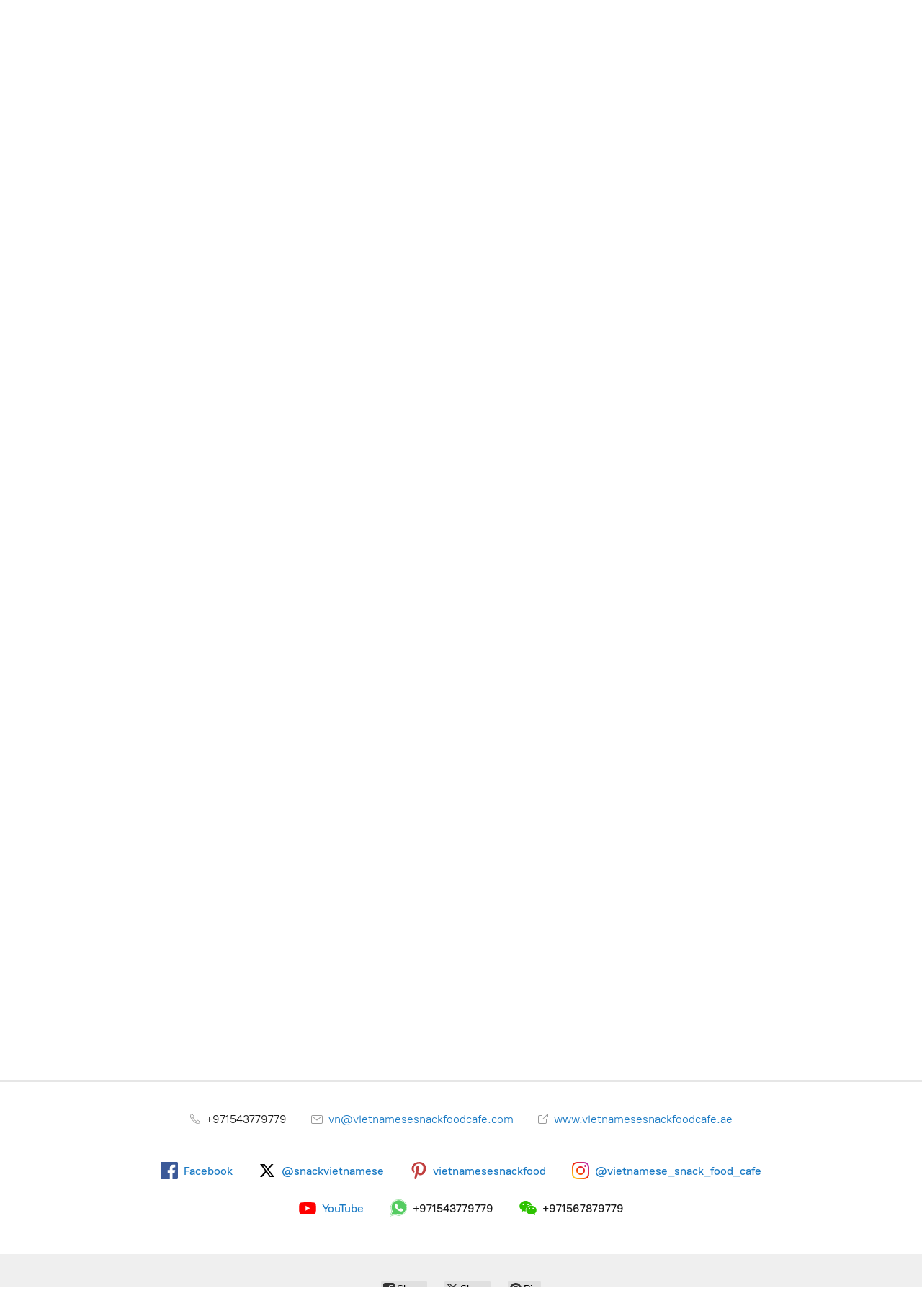

--- FILE ---
content_type: application/javascript;charset=utf-8
request_url: https://app.ecwid.com/categories.js?ownerid=17874116&jsonp=menu.fill
body_size: 564
content:
menu.fill([{"id":37722660,"name":"Appertizer","nameForUrl":"Appertizer","link":"#!/Appertizer/c/37722660","slug":"appertizer","dataLevel":1,"sub":null},{"id":37741159,"name":"Quick Bites","nameForUrl":"Quick Bites","link":"#!/Quick-Bites/c/37741159","slug":"quick-bites","dataLevel":1,"sub":null},{"id":37722661,"name":"Noodles","nameForUrl":"Noodles","link":"#!/Noodles/c/37722661","slug":"noodles","dataLevel":1,"sub":null},{"id":37722913,"name":"Main Course","nameForUrl":"Main Course","link":"#!/Main-Course/c/37722913","slug":"main-course","dataLevel":1,"sub":null},{"id":37912005,"name":"Vegetarian","nameForUrl":"Vegetarian","link":"#!/Vegetarian/c/37912005","slug":"vegetarian","dataLevel":1,"sub":null},{"id":50100215,"name":"Testing Portion","nameForUrl":"Testing Portion","link":"#!/Testing-Portion/c/50100215","slug":"testing-portion","dataLevel":1,"sub":null},{"id":47122050,"name":"Drinks & Desserts","nameForUrl":"Drinks & Desserts","link":"#!/Drinks-&-Desserts/c/47122050","slug":"drinks--desserts","dataLevel":1,"sub":null},{"id":175549303,"name":"Vietnamese Mart","nameForUrl":"Vietnamese Mart","link":"#!/Vietnamese-Mart/c/175549303","slug":"vietnamese-mart","dataLevel":1,"sub":[{"id":175633760,"name":"Fresh Food","nameForUrl":"Fresh Food","link":"#!/Fresh-Food/c/175633760","slug":"fresh-food","dataLevel":2,"sub":null},{"id":175633761,"name":"Fruit & Vegetables","nameForUrl":"Fruit & Vegetables","link":"#!/Fruit-&-Vegetables/c/175633761","slug":"fruit--vegetables","dataLevel":2,"sub":null},{"id":175629517,"name":"Food Cupboard","nameForUrl":"Food Cupboard","link":"#!/Food-Cupboard/c/175629517","slug":"food-cupboard","dataLevel":2,"sub":null},{"id":175629518,"name":"Beverages","nameForUrl":"Beverages","link":"#!/Beverages/c/175629518","slug":"beverages","dataLevel":2,"sub":null}]}]);
